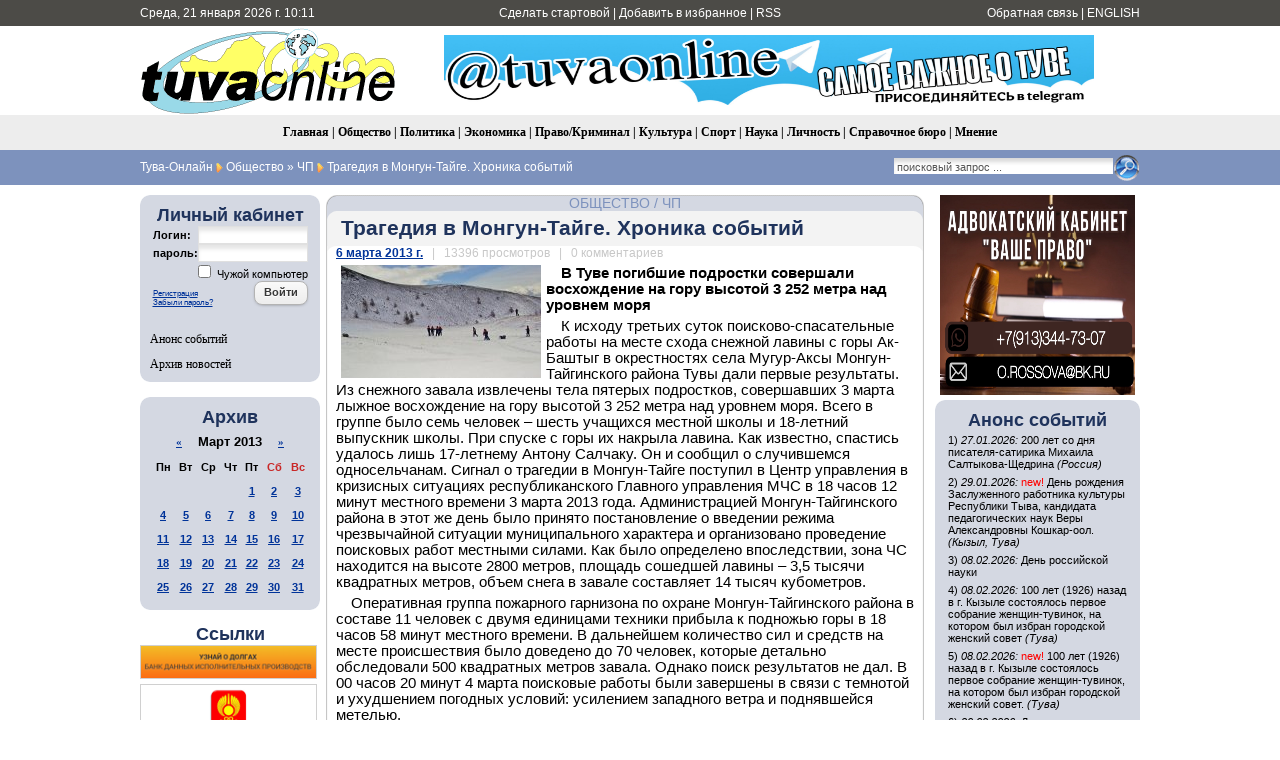

--- FILE ---
content_type: text/html; charset=utf-8
request_url: https://www.tuvaonline.ru/2013/03/06/tragediya-v-mongun-tayge-hronika-sobytiy.html
body_size: 17843
content:
<!DOCTYPE html PUBLIC "-//W3C//DTD XHTML 1.0 Transitional//EN" "http://www.w3.org/TR/xhtml1/DTD/xhtml1-transitional.dtd">
<html xmlns="http://www.w3.org/1999/xhtml" xml:lang="ru" lang="ru">
<head>
<meta http-equiv="Content-Type" content="text/html; charset=utf-8" />
<title>Трагедия в Монгун-Тайге. Хроника событий &raquo; Тува-Онлайн</title>
<meta name="description" content="В Туве погибшие подростки совершали восхождение на гору высотой 3 252 метра над уровнем моряК исходу третьих суток поисково-спасательные работы на месте  схода снежной лавины с горы Ак-Башты" />
<meta name="keywords" content="марта, часов, МугурАксы, техники, человек, времени, МонгунТайгинского, работы, минут, &ndash, района, работ, подростков, Кызыла, спасателей, место, Караоол, группа, Шолбан, поисковых" />
<meta name="generator" content="DataLife Engine (http://dle-news.ru)" />
<meta property="fb:app_id" content="504296136411877" />
<meta property="og:site_name" content="Тува-Онлайн" />
<meta property="og:type" content="article" />
<meta property="og:title" content="Трагедия в Монгун-Тайге. Хроника событий" />
<meta property="og:url" content="https://www.tuvaonline.ru/2013/03/06/tragediya-v-mongun-tayge-hronika-sobytiy.html" />
<meta property="og:image" content="https://www.tuvaonline.ru/uploads/posts/2013-03/1362573684_925676304.jpg" />
<link rel="search" type="application/opensearchdescription+xml" href="https://www.tuvaonline.ru/engine/opensearch.php" title="Тува-Онлайн" />
<link rel="alternate" type="application/rss+xml" title="Тува-Онлайн" href="https://www.tuvaonline.ru/rss.xml" />
<script type="text/javascript" src="/engine/classes/min/index.php?charset=utf-8&amp;g=general&amp;16"></script>
<script type="text/javascript" src="/engine/classes/min/index.php?charset=utf-8&amp;f=engine/classes/highslide/highslide.js,engine/classes/masha/masha.js&amp;16"></script>
<script type="text/javascript" src="//ajax.googleapis.com/ajax/libs/webfont/1/webfont.js"></script>
<script type="text/javascript" src="/engine/editor/scripts/webfont.js"></script>
<link media="screen" href="/engine/editor/css/default.css" type="text/css" rel="stylesheet" />
<link rel="canonical" href="https://www.tuvaonline.ru"/>
<link rel="shortcut icon" href="/favicon.ico" />
<link rel="yandex-tableau-widget" href="/manifest.json" />
<link media="screen" href="/templates/tuvaonline6/style/styles.css" type="text/css" rel="stylesheet" />
<link media="screen" href="/templates/tuvaonline6/style/engine.css" type="text/css" rel="stylesheet" />
<script type="text/javascript" src="/templates/tuvaonline6/js/libs.js"></script>
</head>
<script language="javascript" type="text/javascript">
<!--
function bookmarkthis(title,url) {
  if (window.sidebar) { // Firefox
     window.sidebar.addPanel(title, url, "");
  } else if (document.all) { // IE
     window.external.AddFavorite(url, title);
  } else if (window.opera && window.print) { // Opera
     var elem = document.createElement('a');
     elem.setAttribute('href',url);
     elem.setAttribute('title',title);
     elem.setAttribute('rel','sidebar');
     elem.click();
  }
}
//-->
</script>
<body>
<script type="text/javascript">
<!--
var dle_root       = '/';
var dle_admin      = '';
var dle_login_hash = '';
var dle_group      = 5;
var dle_skin       = 'tuvaonline6';
var dle_wysiwyg    = '0';
var quick_wysiwyg  = '1';
var dle_act_lang   = ["Да", "Нет", "Ввод", "Отмена", "Сохранить", "Удалить", "Загрузка. Пожалуйста, подождите..."];
var menu_short     = 'Быстрое редактирование';
var menu_full      = 'Полное редактирование';
var menu_profile   = 'Просмотр профиля';
var menu_send      = 'Отправить сообщение';
var menu_uedit     = 'Админцентр';
var dle_info       = 'Информация';
var dle_confirm    = 'Подтверждение';
var dle_prompt     = 'Ввод информации';
var dle_req_field  = 'Заполните все необходимые поля';
var dle_del_agree  = 'Вы действительно хотите удалить? Данное действие невозможно будет отменить';
var dle_spam_agree = 'Вы действительно хотите отметить пользователя как спамера? Это приведёт к удалению всех его комментариев';
var dle_complaint  = 'Укажите текст Вашей жалобы для администрации:';
var dle_big_text   = 'Выделен слишком большой участок текста.';
var dle_orfo_title = 'Укажите комментарий для администрации к найденной ошибке на странице';
var dle_p_send     = 'Отправить';
var dle_p_send_ok  = 'Уведомление успешно отправлено';
var dle_save_ok    = 'Изменения успешно сохранены. Обновить страницу?';
var dle_reply_title= 'Ответ на комментарий';
var dle_tree_comm  = '0';
var dle_del_news   = 'Удалить новость';
var allow_dle_delete_news   = false;
//-->
</script><script type="text/javascript">
<!--
	hs.graphicsDir = '/engine/classes/highslide/graphics/';
	hs.outlineType = 'rounded-white';
	hs.numberOfImagesToPreload = 0;
	hs.showCredits = false;
	
	hs.lang = {
		loadingText :     'Загрузка...',
		playTitle :       'Просмотр слайдшоу (пробел)',
		pauseTitle:       'Пауза',
		previousTitle :   'Предыдущее изображение',
		nextTitle :       'Следующее изображение',
		moveTitle :       'Переместить',
		closeTitle :      'Закрыть (Esc)',
		fullExpandTitle : 'Развернуть до полного размера',
		restoreTitle :    'Кликните для закрытия картинки, нажмите и удерживайте для перемещения',
		focusTitle :      'Сфокусировать',
		loadingTitle :    'Нажмите для отмены'
	};
	
//-->
</script>
<table width="100%" border="0" cellspacing="0" cellpadding="0">
  <tr>
    <td height="26" valign="middle" bgcolor="#4C4B47"><table width="1000" border="0" align="center" cellpadding="0" cellspacing="0">
      <tr>
         <td width="230" height="26" align="left" bgcolor="#4C4B47" class="headernavs">Среда, 21 января 2026 г. 10:11</td>
        <td width="540" height="26" align="center" bgcolor="#4C4B47" class="headernavs"><a href="#" onclick="this.style.behavior='url(#default#homepage)';this.setHomePage('https://www.tuvaonline.ru');">Сделать стартовой</a> | <a href="javascript:bookmarkthis('Тува-Онлайн - Новости Тувы', 'https://www.tuvaonline.ru/')">Добавить в избранное</a> | <a href="/rss.xml">RSS</a></td>
        <td width="230" height="26" align="right" bgcolor="#4C4B47" class="headernavs"><a href="/?do=feedback">Обратная связь</a> | <a href="https://en.tuvaonline.ru">ENGLISH</a></td>
      </tr>
    </table></td>
  </tr>
  <tr>
    <td><table width="1000" border="0" align="center" cellpadding="0" cellspacing="0">
      <tr>
		<td width="1">
<!-- Rating Mail.ru counter -->
<script type="text/javascript">
var _tmr = window._tmr || (window._tmr = []);
_tmr.push({id: "298075", type: "pageView", start: (new Date()).getTime()});
(function (d, w, id) {
  if (d.getElementById(id)) return;
  var ts = d.createElement("script"); ts.type = "text/javascript"; ts.async = true; ts.id = id;
  ts.src = "https://top-fwz1.mail.ru/js/code.js";
  var f = function () {var s = d.getElementsByTagName("script")[0]; s.parentNode.insertBefore(ts, s);};
  if (w.opera == "[object Opera]") { d.addEventListener("DOMContentLoaded", f, false); } else { f(); }
})(document, window, "topmailru-code");
</script><noscript><div>
<img src="https://top-fwz1.mail.ru/counter?id=298075;js=na" style="border:0;position:absolute;left:-9999px;" alt="Top.Mail.Ru" />
</div></noscript>
<!-- //Rating Mail.ru counter -->
<!--LiveInternet counter--><script type="text/javascript"><!--
new Image().src = "//counter.yadro.ru/hit?r"+
escape(document.referrer)+((typeof(screen)=="undefined")?"":
";s"+screen.width+"*"+screen.height+"*"+(screen.colorDepth?
screen.colorDepth:screen.pixelDepth))+";u"+escape(document.URL)+
";"+Math.random();//--></script><!--/LiveInternet-->
	<td width="257" align="center">	
		<a href="/"><img src="/templates/tuvaonline6/img/logo.gif" alt="ИА &laquo;Тува-Онлайн&raquo;" title="ИА &laquo;Тува-Онлайн&raquo;" width="257" height="89" border="0" class=no_margin /></a></td>
        
        <td width="743" align="center" valign="middle" >

<div align="CENTER">



<div align="CENTER">
    
<a href="https://t.me/tuvaonline" target="_blank">
<img src="https://www.tuvaonline.ru/images/banners/tg.jpeg" width="650" height="70" border="0">
</a>
    
</div>



</div>		

		</td>
      </tr>
    </table></td>
  </tr>
  <tr>
  <td height="35" align="center" bgcolor="#EDEDED" class="menu_stripe"><a href="/">Главная</a> | <a href="/society/">Общество</a> | <a href="/politics/">Политика</a> | <a href="/economy/">Экономика</a> | <a href="/crime/">Право/Криминал</a> | <a href="/culture/">Культура</a> | <a href="/sports/">Спорт</a> | <a href="/science/">Наука</a> | <a href="/person/">Личность</a> | <a href="/faq/">Справочное бюро</a> | <a href="/opinion/">Мнение</a></td>
  </tr>
  </tr>
  <tr>
    <td height="35" bgcolor="#7d92bd"><table width="1000" border="0" align="center" cellpadding="0" cellspacing="0">
      <tr valign="middle">
        <td width="680"><div class="speedbar"><span id="dle-speedbar"><span itemscope itemtype="http://data-vocabulary.org/Breadcrumb"><a href="https://www.tuvaonline.ru/" itemprop="url"><span itemprop="title">Тува-Онлайн</span></a></span> <img src="/img/next.gif" class="no_margin" align="absmiddle" alt="&raquo;" title="&raquo;" /> <span itemscope itemtype="http://data-vocabulary.org/Breadcrumb"><a href="https://www.tuvaonline.ru/society/" itemprop="url"><span itemprop="title">Общество</span></a></span> &raquo; <span itemscope itemtype="http://data-vocabulary.org/Breadcrumb"><a href="https://www.tuvaonline.ru/society/emergency/" itemprop="url"><span itemprop="title">ЧП</span></a></span> <img src="/img/next.gif" class="no_margin" align="absmiddle" alt="&raquo;" title="&raquo;" /> Трагедия в Монгун-Тайге. Хроника событий</span></div> </td>

  <td width="320"><div align="right"><form onsubmit="javascript: showBusyLayer()" method="post" action=''><input type="hidden" name="do" value="search" /><input type="hidden" name="subaction" value="search" /><input type="hidden" name="sortby" value="date" /><table width="220" border="0" cellspacing="0" cellpadding="0"><tr><td width="220" align="left"><input name="story" type="text" class="s_field" style="width:214px" value="поисковый запрос ..." onfocus="this.value = '';" /></td><td align="left"><input type="image" style="width:27px; height:27px; border:0" src="/templates/tuvaonline6/img/search_icon.gif" alt="Search" /></td></tr></table></form></div></td>

	  </tr></table></td>
  </tr>
</table>
<div style="height: 10px;"></div>
<table width="1000" border="0" align="center" cellpadding="0" cellspacing="0"><tr valign="top">
<td width="180">

<table width="180" cellspacing="0" cellpadding="0" border="0" bgcolor="#D4D8E2"><tr><td width="10" valign="top" align="left"><div class="l_t"></div></td><td align="top"></td><td width="10" valign="top" align="right"><div class="r_t"></div></td></tr><tr><td width="10"></td>
<td align="center">
<div style="margin-bottom:1em; ">
<div class="article_header">Личный кабинет</div>


<form method="post" onsubmit="javascript:showBusyLayer()" action=''>
<input name="login" type="hidden" id="login" value="submit" />
<table width="154" border="0" cellpadding="0" cellspacing="0">
  <tr>
    <td width="70" align="left" class="dates"><strong>Логин:</strong></td>
    <td width="84" align="left"><input name="login_name" id="login_name" type="text" class="f_input" style="width:104px" /></td>
  </tr>
  <tr>
    <td width="70" align="left" class="dates"><strong>пароль:</strong></td>
    <td width="84" align="left"><input name="login_password" id="login_password" type="password" class="f_input" style="width:104px" /></td>
  </tr>
   <tr>
    <td colspan="2" align="right" class="dates"><input type="checkbox" name="login_not_save" id="login_not_save" value="1"/><label for="login_not_save">&nbsp;Чужой компьютер</label></td>
  </tr>
  <tr>
    <td colspan="2" align="left"><table width="100%" border="0" cellspacing="0" cellpadding="0">
        <tr>
          <td align="left" valign="bottom"><a href="https://www.tuvaonline.ru/index.php?do=register" style="font-size: 8px; padding: 0px; margin: 0px;">Регистрация</a><br /><a href="https://www.tuvaonline.ru/index.php?do=lostpassword" style="font-size: 8px; padding: 0px; margin: 0px;">Забыли пароль?</a></td>
          <td width="50" align="right" valign="top"><input onclick="submit();" name="image" type="button" class="bbcodes" value="Войти" /></td>
        </tr>
		<tr><td colspan="2">
							
							
							
							
							</td></tr>
      </table></td>
  </tr>
</table>
                                    </form>



</div>

<div class="left_menu"><a href="/dates/">Анонс событий</a></div>
<div class="left_menu"><a href="/archive.html">Архив новостей</a></div>
</td><td width="10"></td></tr><tr><td width="10" valign="bottom" align="left"><div class="l_b"></div></td><td align="top"></td><td width="10" valign="bottom" align="right"><div class="r_b"></div></td></tr></table>

<div align="center" style="margin-top:1em; margin-bottom:1em;">

</div>

<table width="180" cellspacing="0" cellpadding="0" border="0" bgcolor="#D4D8E2" style="margin-top:1em; margin-bottom:1em;"><tr><td width="10" valign="top" align="center"><div class="l_t"></div></td><td align="top"></td><td width="10" valign="top" align="right"><div class="r_t"></div></td></tr><tr><td width="10"></td>

<td align="center">
<div class="article_header">Архив</div>
<div id="calendar-layer"><table id="calendar" class="calendar"><tr><th colspan="7" class="monthselect"><a class="monthlink" onclick="doCalendar('02','2013','right'); return false;" href="https://www.tuvaonline.ru/2013/02/" title="Предыдущий месяц">&laquo;</a>&nbsp;&nbsp;&nbsp;&nbsp;Март 2013&nbsp;&nbsp;&nbsp;&nbsp;<a class="monthlink" onclick="doCalendar('04','2013','left'); return false;" href="https://www.tuvaonline.ru/2013/04/" title="Следующий месяц">&raquo;</a></th></tr><tr><th class="workday">Пн</th><th class="workday">Вт</th><th class="workday">Ср</th><th class="workday">Чт</th><th class="workday">Пт</th><th class="weekday">Сб</th><th class="weekday">Вс</th></tr><tr><td colspan="4">&nbsp;</td><td  class="day-active-v" ><a class="day-active-v" href="https://www.tuvaonline.ru/2013/03/01/" title="Все посты за 01 марта 2013">1</a></td><td  class="day-active" ><a class="day-active" href="https://www.tuvaonline.ru/2013/03/02/" title="Все посты за 02 марта 2013">2</a></td><td  class="day-active" ><a class="day-active" href="https://www.tuvaonline.ru/2013/03/03/" title="Все посты за 03 марта 2013">3</a></td></tr><tr><td  class="day-active-v" ><a class="day-active-v" href="https://www.tuvaonline.ru/2013/03/04/" title="Все посты за 04 марта 2013">4</a></td><td  class="day-active-v" ><a class="day-active-v" href="https://www.tuvaonline.ru/2013/03/05/" title="Все посты за 05 марта 2013">5</a></td><td  class="day-active-v" ><a class="day-active-v" href="https://www.tuvaonline.ru/2013/03/06/" title="Все посты за 06 марта 2013">6</a></td><td  class="day-active-v" ><a class="day-active-v" href="https://www.tuvaonline.ru/2013/03/07/" title="Все посты за 07 марта 2013">7</a></td><td  class="day-active-v" ><a class="day-active-v" href="https://www.tuvaonline.ru/2013/03/08/" title="Все посты за 08 марта 2013">8</a></td><td  class="day-active" ><a class="day-active" href="https://www.tuvaonline.ru/2013/03/09/" title="Все посты за 09 марта 2013">9</a></td><td  class="day-active" ><a class="day-active" href="https://www.tuvaonline.ru/2013/03/10/" title="Все посты за 10 марта 2013">10</a></td></tr><tr><td  class="day-active-v" ><a class="day-active-v" href="https://www.tuvaonline.ru/2013/03/11/" title="Все посты за 11 марта 2013">11</a></td><td  class="day-active-v" ><a class="day-active-v" href="https://www.tuvaonline.ru/2013/03/12/" title="Все посты за 12 марта 2013">12</a></td><td  class="day-active-v" ><a class="day-active-v" href="https://www.tuvaonline.ru/2013/03/13/" title="Все посты за 13 марта 2013">13</a></td><td  class="day-active-v" ><a class="day-active-v" href="https://www.tuvaonline.ru/2013/03/14/" title="Все посты за 14 марта 2013">14</a></td><td  class="day-active-v" ><a class="day-active-v" href="https://www.tuvaonline.ru/2013/03/15/" title="Все посты за 15 марта 2013">15</a></td><td  class="day-active" ><a class="day-active" href="https://www.tuvaonline.ru/2013/03/16/" title="Все посты за 16 марта 2013">16</a></td><td  class="day-active" ><a class="day-active" href="https://www.tuvaonline.ru/2013/03/17/" title="Все посты за 17 марта 2013">17</a></td></tr><tr><td  class="day-active-v" ><a class="day-active-v" href="https://www.tuvaonline.ru/2013/03/18/" title="Все посты за 18 марта 2013">18</a></td><td  class="day-active-v" ><a class="day-active-v" href="https://www.tuvaonline.ru/2013/03/19/" title="Все посты за 19 марта 2013">19</a></td><td  class="day-active-v" ><a class="day-active-v" href="https://www.tuvaonline.ru/2013/03/20/" title="Все посты за 20 марта 2013">20</a></td><td  class="day-active-v" ><a class="day-active-v" href="https://www.tuvaonline.ru/2013/03/21/" title="Все посты за 21 марта 2013">21</a></td><td  class="day-active-v" ><a class="day-active-v" href="https://www.tuvaonline.ru/2013/03/22/" title="Все посты за 22 марта 2013">22</a></td><td  class="day-active" ><a class="day-active" href="https://www.tuvaonline.ru/2013/03/23/" title="Все посты за 23 марта 2013">23</a></td><td  class="day-active" ><a class="day-active" href="https://www.tuvaonline.ru/2013/03/24/" title="Все посты за 24 марта 2013">24</a></td></tr><tr><td  class="day-active-v" ><a class="day-active-v" href="https://www.tuvaonline.ru/2013/03/25/" title="Все посты за 25 марта 2013">25</a></td><td  class="day-active-v" ><a class="day-active-v" href="https://www.tuvaonline.ru/2013/03/26/" title="Все посты за 26 марта 2013">26</a></td><td  class="day-active-v" ><a class="day-active-v" href="https://www.tuvaonline.ru/2013/03/27/" title="Все посты за 27 марта 2013">27</a></td><td  class="day-active-v" ><a class="day-active-v" href="https://www.tuvaonline.ru/2013/03/28/" title="Все посты за 28 марта 2013">28</a></td><td  class="day-active-v" ><a class="day-active-v" href="https://www.tuvaonline.ru/2013/03/29/" title="Все посты за 29 марта 2013">29</a></td><td  class="day-active" ><a class="day-active" href="https://www.tuvaonline.ru/2013/03/30/" title="Все посты за 30 марта 2013">30</a></td><td  class="day-active" ><a class="day-active" href="https://www.tuvaonline.ru/2013/03/31/" title="Все посты за 31 марта 2013">31</a></td></tr></table></div>
</td>

<td width="10"></td></tr><tr><td width="10" valign="bottom" align="left"><div class="l_b"></div></td><td align="top"></td><td width="10" valign="bottom" align="right"><div class="r_b"></div></td></tr>
</table>




<!------->
<div class="article_header" align="center">
<a href="http://www.tuvaonline.ru/list/index.php">Ссылки</a>
</div>


<div style="margin: 0 0 5px 0; ">
<a href="http://r17.fssprus.ru/iss/ip/" target="_blank">
<img src="https://www.tuvaonline.ru/images/ads/pristav.png" style="border:solid 1px #d0d0d0;" width="175" class="no_margin"></a>
</div>

<div style="margin: 0 0 5px 0; ">
<a href="http://mkyzyl.ru">
<img src="https://www.tuvaonline.ru/img/mkyzyl.gif" style="border:solid 1px #d0d0d0;" width="175" class="no_margin"></a>
</div>

<div style="margin: 0 0 5px 0">
<a href="http://start17.ru/">
<img src="https://www.tuvaonline.ru/uploads/posts/2013-10/1382352376_start.png" width="175"  class="no_margin"></a>
</div>

<div style="margin: 0 0 5px 0">
<a href="http://www.opentuva.ru/">
<img src="https://www.tuvaonline.ru/uploads/posts/2014-02/1392397484_opentuva200x80..jpg" border="0" width="175" class="no_margin"></a>
</div>

<div style="margin: 0 0 5px 0"><a href="http://shyn.ru" target="_blank">
<img src="https://www.tuvaonline.ru/uploads/thumbs/1358761017_banner-shyn-800h242.jpg" style="border:solid 1px #d0d0d0;" width="175" class="no_margin"></a>
</div>

<div align="center"><a href="http://www.tuva.asia/"><img src="https://www.tuva.asia/nit100x100.gif" border="0" width="100" height="100" alt="электронный журнал &quot;Новые исследования Тувы&quot;" title="электронный журнал &quot;Новые исследования Тувы&quot;"  class="no_margin"/></a></div>

<div align="center" class="small"><a href="/links.html">другие ссылки</a></div>

</td>
<td width="5"></td>
    <td width="600">

       <div id='dle-content'><div class="news_item">
<table width="600" border="0" align="center" cellpadding="0" cellspacing="0">
  <tr>
    <td width="11" align="left" valign="top" class="bg_left_category"><div class="cat_tl"></div></td>
    <td class="bg_top_category"><div class="article_category"><a href="https://www.tuvaonline.ru/society/">Общество</a> / <a href="https://www.tuvaonline.ru/society/emergency/">ЧП</a></div></td>
    <td width="11" align="left" valign="top" class="bg_right_category"><div class="cat_tr"></div></td>
  </tr>
  <tr>
    <td align="left" valign="top" class="bg_left_header"><div class="corner_left_header_top"></div></td>
    <td bgcolor="#F3F3F3" class="article_header"><INDEX><h1>Трагедия в Монгун-Тайге. Хроника событий</h1></td>
    <td align="left" valign="top" class="bg_right_header"><div class="corner_right_header"></div></td>
  </tr>
  <tr>
    <td align="left" valign="top" class="bg_left_article"><div class="corner_left_article_top"></div></td>
    <td class="article_date" bgcolor="#FFFFFF"><strong><a href="https://www.tuvaonline.ru/2013/03/06/" >6 марта 2013 г.</a></strong> <span class="grey">&nbsp; | &nbsp; 13396 просмотров &nbsp; | &nbsp; 0 комментариев</span></td>
    <td align="left" valign="top" class="bg_right_article"><div class="corner_right_article_top"></div></td>
  </tr>
  <tr>
    <td align="left" valign="top" class="bg_left_article"></td>
    <td bgcolor="#FFFFFF"><p><strong><!--TBegin--><a href="https://www.tuvaonline.ru/uploads/posts/2013-03/1362573684_925676304.jpg" onclick="return hs.expand(this)" ><img align="left" src="https://www.tuvaonline.ru/uploads/posts/2013-03/thumbs/1362573684_925676304.jpg" alt='Трагедия в Монгун-Тайге. Хроника событий' title='Трагедия в Монгун-Тайге. Хроника событий'  /></a><!--TEnd-->В Туве погибшие подростки совершали восхождение на гору высотой 3 252 метра над уровнем моря</strong></p>
<p>К исходу третьих суток поисково-спасательные  работы на месте схода снежной лавины с горы Ак-Баштыг в окрестностях  села Мугур-Аксы Монгун-Тайгинского района Тувы дали первые результаты.  Из снежного завала извлечены тела пятерых подростков, совершавших 3  марта лыжное восхождение на гору высотой 3 252 метра над уровнем моря.  Всего в группе было семь человек &ndash; шесть учащихся местной школы и  18-летний выпускник школы. При спуске с горы их накрыла лавина. Как  известно, спастись удалось лишь 17-летнему Антону Салчаку. Он и сообщил о  случившемся односельчанам. Сигнал о трагедии в Монгун-Тайге поступил в  Центр управления в кризисных ситуациях республиканского Главного  управления МЧС в 18 часов 12 минут местного времени 3 марта 2013 года.  Администрацией Монгун-Тайгинского района в этот же день было принято  постановление о введении режима чрезвычайной ситуации муниципального  характера и организовано проведение поисковых работ местными силами. Как  было определено впоследствии, зона ЧС находится на высоте 2800 метров,  площадь сошедшей лавины &ndash; 3,5 тысячи квадратных метров, объем снега в  завале составляет 14 тысяч кубометров.</p>
<p>Оперативная группа пожарного гарнизона по охране  Монгун-Тайгинского района в составе 11 человек с двумя единицами техники  прибыла к подножью горы в 18 часов 58 минут местного времени. В  дальнейшем количество сил и средств на месте происшествия было доведено  до 70 человек, которые детально обследовали 500 квадратных метров  завала. Однако поиск результатов не дал. В 00 часов 20 минут 4 марта  поисковые работы были завершены в связи с темнотой и ухудшением погодных  условий: усилением западного ветра и поднявшейся метелью.</p>
<p>Получив сообщение о трагедии, глава республики Шолбан  Кара-оол, находившийся в служебной командировке в Москве, через  видеосвязь немедленно провел селекторное совещание, был создан  оперативный штаб по организации поисков пострадавших. Глава Тувы также  обратился к руководителю МЧС России Владимиру Пучкову с просьбой оказать  всяческое содействие в поиске пропавших подростков. Уже в ночь на 4  марта в Кызыле приземлился самолет МЧС из Красноярска с 25 спасателями  Сибирского регионального поисково-спасательного отряда, включая два  кинологических расчета, с полным набором спецоборудования на борту.  Несколько раньше из Кызыла в Мугур-Аксы была отправлена первая колонна с  местными спасателями и необходимым оборудованием. Использовать авиацию  было невозможно из-за сложных погодных условий.</p>
<p>Использование снегоуборочной техники и снегоходов невозможно из за крутости склона (до 45 град.) и выходов скальной породы.</p>
<p>Поиски пропавших возобновились 4 марта около 8 часов  утра по местному времени силами местных спасательных служб и  мобилизованного населения. В это время в Мугур-Аксы прибыла первая  колонна из Кызыла. Затем начали подтягиваться колонны со спасателями из  Красноярска, Хакасии, Центра спортивной подготовки и реабилитации  спасателей &laquo;Ергаки&raquo;.</p>
<p>Известно, что при проведении поисково-спасательных  работ в лавинах главным фактором является время. От быстроты и  оперативности поиска и спасения людей, попавших в лавину, зависит их  жизнь. В данном случае время в союзе с погодой работали против людей.  Метеорологические условия не позволили применить авиацию для быстрой  переброски людей и оборудования к месту происшествия. Движение колонн до  села Мугур-Аксы, находящегося в труднодоступной местности в 530  километрах от Кызыла растягивалось до 12 часов. Применение вертолетов  оказалось невозможным и при проведении поисков подростков, погребенных  лавиной. Восхождение из базового лагеря, разбитого у подножья Ак-Баштыга  днем 4 марта, к зоне ЧС отнимало у поисковых групп до трех часов.  Устройство промежуточного лагеря также оказалось невозможным из-за  сильных ветров с метелью и сложного рельефа местности. Кроме того, в  течение всего времени поисковых работ существовала угроза схода новых  лавин.</p>
<p>Определенную помощь спасателям оказал Антон Салчак,  избежавший участи товарищей. Едва оправившись от шока, он 4 марта помог  уточнить место для проведения поисков.</p>
<p>5 марта, прервав командировку в Москву, на место  трагедии выехал глава республики Шолбан Кара-оол. К этому времени  группировка сил и средств в селе Мугур-Аксы составляла 163 человека, 26  единиц техники, 5 собак. Общее руководство поисковыми работами было  поручено спасателю 1-го класса Александру Медведенко.</p>
<p>Поисковые работы 5 марта с помощью зондирования и  применения собак результатов не дали. Использование снегоуборочной  техники и снегоходов было признано невозможным из-за крутости склона, по  которому сошла лавина, многочисленных выходов скальной породы и  опасения уплотнения снежного завала вследствие сотрясений и вибрации.  Поисковые работы проводились по-прежнему в крайне неблагоприятных  погодных условиях.</p>
<p>Вечером 5 марта глава республики Шолбан Кара-оол  провел в селе Мугур-Аксы Монгун-Тайгинского района заседание  оперативного штаба, на котором был намечен и уточнен план действий на  следующий день.</p>
<p>6 марта в 8 утра по местному времени на место  проведения поисково-спасательных работ выдвинулась группа в составе 34  человек и трех кинологических расчетов, включая двух саперов МВД с  миноискателями. Через полчаса к месту поисков направилась вторая группа  из 12 человек, 10 из которых &ndash; волонтеры-учителя.</p>
<p>В 10 часов на место ЧС (гора Ак-Баштыг) прибыл глава  республики Шолбан Кара-оол, который одновременно вел переговоры с главой  МЧС России Владимиром Пучковым о возможности отправки вертолета для  десантирования на вершину горы спасателей с поисковым оборудованием.</p>
<p>В 11 часов 05 минут, воспользовавшись первым с  момента трагедии случаем летной погоды, из аэропорта Кызыла вылетел борт  Ми-8Т &laquo;Аэрогео&raquo;, среди пассажиров которого &ndash; двое спасателей  &laquo;Центроспаса&raquo; с приборами Рекко для засечки радиосигналов,  металлоискателем, магнитометром.</p>
<p>В 11 часов 35 минут на гору выдвинулась третья группа в составе 25 спасателей и 11 волонтеров.</p>
<p>Всего на месте проведения поисковых работ 6 марта работало 82 человека.</p>
<p>Общая группировка сил и средств, привлеченных к  ликвидации последствий схода лавины, составила 244 человека, 41 единицу  техники, 5 кинологических расчетов. Непосредственно в районе ЧС  сосредоточено 163 человека, 31 единица техники, 5 собак. Остальные  находятся в резерве.</p>
<p>Усиленные поиски с применением специального  оборудования позволили извлечь из снежной могилы тела пятерых  подростков. Поиски шестого пришлось преждевременно прервать. На горе  Ак-Баштыг к вечеру опять разыгралась непогода. Завтра с утра поиски  будут продолжены.</p>
<p>Указом Главы Тувы день 7 марта объявлен в республике траурным.</p><p>
<div class="full-link">
<p />
<div class="share42init"></div>
<script type="text/javascript" src="https://www.tuvaonline.ru/share42/share42.js"></script>
<a href="https://www.tuvaonline.ru/2013/03/06/print:page,1,tragediya-v-mongun-tayge-hronika-sobytiy.html" rel="nofollow">Версия для печати</a></div>
    </td>
    <td align="left" valign="top" class="bg_right_article"></td>
  </tr>
  <tr height="6">
    <td align="left" valign="bottom" class="bg_left_article"><div class="corner_left_article_bottom"></div></td>
    <td bgcolor="#FFFFFF"></td>
    <td align="left" valign="bottom" class="bg_right_article"><div class="corner_right_article_bottom"></div></td>
  </tr>
  <tr>
    <td align="left" valign="bottom" class="bg_left_header"></td>
    <td bgcolor="#F3F3F3" valign="bottom"><table width="100%" border="0" cellspacing="0" cellpadding="0">
      <tr>
        <td><div id='ratig-layer-17051'><div class="rating">
		<ul class="unit-rating">
		<li class="current-rating" style="width:80%;">80</li>
		<li><a href="#" title="Плохо" class="r1-unit" onclick="doRate('1', '17051'); return false;">1</a></li>
		<li><a href="#" title="Приемлемо" class="r2-unit" onclick="doRate('2', '17051'); return false;">2</a></li>
		<li><a href="#" title="Средне" class="r3-unit" onclick="doRate('3', '17051'); return false;">3</a></li>
		<li><a href="#" title="Хорошо" class="r4-unit" onclick="doRate('4', '17051'); return false;">4</a></li>
		<li><a href="#" title="Отлично" class="r5-unit" onclick="doRate('5', '17051'); return false;">5</a></li>
		</ul>
</div></div></td>
        <td class="article_sign"> Пресс-служба правительства Тувы</INDEX></td>
      </tr>
    </table></td>
    <td align="left" valign="bottom" class="bg_right_header"></td>
  </tr>
  <tr height="10">
    <td align="left" valign="bottom" class="bg_left_header"><div class="corner_left_sign"></div></td>
    <td class="bg_bottom_sign"></td>
    <td align="left" valign="bottom" class="bg_right_header"><div class="corner_right_sign"></div></td>
  </tr>
   <tr height="10">
    <td colspan="3" bgcolor="#FFFFFF"></td>
  </tr>
</table></div>

<div class="news_item">
<table width="600" border="0" align="center" cellpadding="0" cellspacing="0">
  <tr>
    <td width="11" align="left" valign="top" class="bg_left_category"><div class="cat_tl"></div></td>
    <td class="bg_top_category"><div class="article_category"></div></td>
    <td width="11" align="left" valign="top" class="bg_right_category"><div class="cat_tr"></div></td>
  </tr>
  <tr>
    <td align="left" valign="top" class="bg_left_header"><div class="corner_left_header_top"></div></td>
    <td bgcolor="#F3F3F3" class="article_header">Другие новости по теме</td>
    <td align="left" valign="top" class="bg_right_header"><div class="corner_right_header"></div></td>
  </tr>
  <tr>
    <td align="left" valign="top" class="bg_left_article"><div class="corner_left_article_top"></div></td>
    <td class="article_date" bgcolor="#FFFFFF"></td>
    <td align="left" valign="top" class="bg_right_article"><div class="corner_right_article_top"></div></td>
  </tr>
  <tr>
    <td align="left" valign="top" class="bg_left_article"></td>
    <td bgcolor="#FFFFFF" class="related"><ul><li><a href="https://www.tuvaonline.ru/2013/03/09/na-gore-ak-bashtyg-spasateli-nashli-telo-shestogo-podrostka.html">На горе Ак-Баштыг спасатели нашли тело шестого подростка</a></li><li><a href="https://www.tuvaonline.ru/2013/03/09/v-tuve-vozobnovleny-poiski-poslednego-iz-shesti-podrostkov-popavshih-pod-snezhnuyu-lavinu.html">В Туве возобновлены поиски последнего из шести подростков, попавших под снежную лавину</a></li><li><a href="https://www.tuvaonline.ru/2013/03/07/v-tuve-vozobnovilis-poiski-yunoshi-ostayuschegosya-pod-snezhnym-zavalom.html">В Туве возобновились поиски юноши, остающегося под снежным завалом</a></li><li><a href="https://www.tuvaonline.ru/2005/02/10/mongun-taiga.html">Тувинские альпинисты водрузили на вершине Монгун-Тайги флажки вдохновения</a></li><li><a href="https://www.tuvaonline.ru/2004/03/09/glava-respubliki-poblagodaril-uchastnikov-operacii-po-spaseniyu-alpinistov-iz-sankt-peterburga.html">Глава республики поблагодарил участников операции по спасению альпинистов из Санкт-Петербурга</a></li></ul>
    </td>
    <td align="left" valign="top" class="bg_right_article"></td>
  </tr>
  <tr height="6">
    <td align="left" valign="bottom" class="bg_left_article"><div class="corner_left_article_bottom"></div></td>
    <td bgcolor="#FFFFFF"></td>
    <td align="left" valign="bottom" class="bg_right_article"><div class="corner_right_article_bottom"></div></td>
  </tr>
  <tr>
    <td align="left" valign="bottom" class="bg_left_header"></td>
    <td bgcolor="#F3F3F3" valign="bottom"><table width="100%" border="0" cellspacing="0" cellpadding="0">
      <tr>
        <td></td>
        <td class="article_sign"></td>
      </tr>
    </table></td>
    <td align="left" valign="bottom" class="bg_right_header"></td>
  </tr>
  <tr height="10">
    <td align="left" valign="bottom" class="bg_left_header"><div class="corner_left_sign"></div></td>
    <td class="bg_bottom_sign"></td>
    <td align="left" valign="bottom" class="bg_right_header"><div class="corner_right_sign"></div></td>
  </tr>
   <tr height="10">
    <td colspan="3" bgcolor="#FFFFFF"></td>
  </tr>
</table>
</div><div class="news_item">
<table width="600" border="0" align="center" cellpadding="0" cellspacing="0">
  <tr>
    <td width="11" align="left" valign="top" class="bg_left_category"><div class="cat_tl"></div></td>
    <td class="bg_top_category"><div class="article_category"></div></td>
    <td width="11" align="left" valign="top" class="bg_right_category"><div class="cat_tr"></div></td>
  </tr>
  <tr>
    <td align="left" valign="top" class="bg_left_header"><div class="corner_left_header_top"></div></td>
    <td bgcolor="#F3F3F3" class="article_header">Информация</td>
    <td align="left" valign="top" class="bg_right_header"><div class="corner_right_header"></div></td>
  </tr>
  <tr>
    <td align="left" valign="top" class="bg_left_article"><div class="corner_left_article_top"></div></td>
    <td class="article_date" bgcolor="#FFFFFF"></td>
    <td align="left" valign="top" class="bg_right_article"><div class="corner_right_article_top"></div></td>
  </tr>
  <tr>
    <td align="left" valign="top" class="bg_left_article"></td>
    <td bgcolor="#FFFFFF">Комментировать новости на сайте возможно только в течение <b>365</b> дней со дня публикации.
    </td>
    <td align="left" valign="top" class="bg_right_article"></td>
  </tr>
  <tr height="6">
    <td align="left" valign="bottom" class="bg_left_article"><div class="corner_left_article_bottom"></div></td>
    <td bgcolor="#FFFFFF"></td>
    <td align="left" valign="bottom" class="bg_right_article"><div class="corner_right_article_bottom"></div></td>
  </tr>
  <tr>
    <td align="left" valign="bottom" class="bg_left_header"></td>
    <td bgcolor="#F3F3F3" valign="bottom"><table width="100%" border="0" cellspacing="0" cellpadding="0">
      <tr>
        <td></td>
        <td class="article_sign"></td>
      </tr>
    </table></td>
    <td align="left" valign="bottom" class="bg_right_header"></td>
  </tr>
  <tr height="10">
    <td align="left" valign="bottom" class="bg_left_header"><div class="corner_left_sign"></div></td>
    <td class="bg_bottom_sign"></td>
    <td align="left" valign="bottom" class="bg_right_header"><div class="corner_right_sign"></div></td>
  </tr>
   <tr height="10">
    <td colspan="3" bgcolor="#FFFFFF"></td>
  </tr>
</table>
</div></div> </td>
<td width="5"></td>
<td width="204">
<!----right----->
<div align="center">


<div align="CENTER" style="margin: 0 0 5px 0">

<a href="https://www.tuvaonline.ru/2024/09/05/advokatskiy-kabinet-vashe-pravo-v-kyzyle-pomozhet-v-zaschite-prav-zhiteley-tuvy.html" target="_blank">
<img src="https://www.tuvaonline.ru/images/banners/advokat.jpeg" width="195" height="200">
</a>

</div>




<table width="100%" cellspacing="0" cellpadding="0" border="0" bgcolor="#D4D8E2"><tr><td width="10" valign="top" align="left"><div class="l_t"></div></td><td align="top"></td><td width="10" valign="top" align="right"><div class="r_t"></div></td></tr><tr><td width="10"></td><td 
align="left">

<table width="100%" border="0" cellspacing="0" cellpadding="0"><tr><td><div class="article_header" align="center">Анонс событий</div></td></tr><tr bgcolor="#D4D8E2"><td><p class=dates>1) <i>27.01.2026:</i> 200 лет со дня писателя-сатирика Михаила Салтыкова-Щедрина <i>(Россия)</i></td></tr>
<tr bgcolor="#D4D8E2"><td><p class=dates>2) <i>29.01.2026:</i> <font color=red>new!</font>  День рождения Заслуженного работника культуры Республики Тыва, кандидата педагогических наук Веры Александровны Кошкар-оол. <i>(Кызыл, Тува)</i></td></tr>
<tr bgcolor="#D4D8E2"><td><p class=dates>3) <i>08.02.2026:</i> День российской науки</td></tr>
<tr bgcolor="#D4D8E2"><td><p class=dates>4) <i>08.02.2026:</i> 100 лет (1926) назад в г. Кызыле состоялось первое собрание женщин-тувинок, на котором был избран городской женский совет <i>(Тува)</i></td></tr>
<tr bgcolor="#D4D8E2"><td><p class=dates>5) <i>08.02.2026:</i> <font color=red>new!</font>  100 лет (1926) назад в г. Кызыле состоялось первое собрание женщин-тувинок, на котором был избран городской женский совет. <i>(Тува)</i></td></tr>
<tr bgcolor="#D4D8E2"><td><p class=dates>6) <i>20.02.2026:</i> День рождения сенатора РФ, представителя от законодательного органа власти Тувы Шолбана Артемовича Кужугета</td></tr>
<tr bgcolor="#D4D8E2"><td><p class=dates>7) <i>20.02.2026:</i> 110 лет (1916-1994) со дня рождения Николая Оскеевича Олзей-оола, заслуженного артиста РСФСР, народного артиста Тувинской АССР. <i>(Тува)</i></td></tr>
<tr bgcolor="#D4D8E2"><td><p class=dates>8) <i>23.02.2026:</i> 45 лет (1981) назад в г. Туране открылся филиал Тувинского национального музея
им. Алдан-Маадыр (ныне Туранский музей имени Сафьяновых). <i>(Туран, Пий-Хемский кожуун, Тува)</i></td></tr>
<tr bgcolor="#D4D8E2"><td><p class=dates>9) <i>23.02.2026:</i> ДЕНЬ ЗАЩИТНИКА ОТЕЧЕСТВА</td></tr>
<tr bgcolor="#D4D8E2"><td><p class=dates>10) <i>23.02.2026:</i> <font color=red>new!</font>  45 лет (1981) назад в г. Туране открылся филиал Тувинского национального музея
им. Алдан-Маадыр (ныне Туранский музей имени Сафьяновых). <i>(Туран, Пий-Хемский кожуун, Тува)</i></td></tr><tr><td><p align=center class=copy><a href="/dates/">все даты</a></font></td></tr></table>

</td><td width="10"></td></tr><tr><td width="10" valign="bottom" align="left"><div class="l_b"></div></td><td align="top"></td><td width="10" valign="bottom" align="right"><div class="r_b"></div></td></tr></table>
<br />



<table width="204" cellspacing="0" cellpadding="0" border="0" bgcolor="#D4D8E2"><tr><td width="10" valign="top" align="left"><div class="l_t"></div></td><td align="top"></td><td width="10" valign="top" align="right"><div class="r_t"></div></td></tr><tr><td width="10"></td><td align="left">
<div class="topnews">
<div class="article_header" align="center">Самое читаемое</div>
<ul><li><a href="https://www.tuvaonline.ru/2025/12/28/v-stolice-tuvy-imena-pretendentov-na-dolzhnost-mera-kyzyla-zasekretili.html">В столице Тувы имена претендентов на должность мэра Кызыла засекретили</a></li><li><a href="https://www.tuvaonline.ru/2026/01/02/ispolnilos-85-let-so-dnya-rozhdeniya-odnogo-iz-glavnyh-issledovateley-staroobryadchestva-v-tuve.html">Исполнилось 85 лет со дня рождения одного из главных исследователей старообрядчества в Туве</a></li><li><a href="https://www.tuvaonline.ru/2026/01/09/nekotorye-fakty-o-simvole-2026-goda-loshadi-przhevalskogo.html">Некоторые факты о символе 2026 года - лошади Пржевальского</a></li><li><a href="https://www.tuvaonline.ru/2026/01/16/v-stolice-tuvy-kyzyle-s-utra-40s-ne-uchatsya-1-4-klassy.html">В столице Тувы Кызыле с утра -40°С, не учатся 1-4 классы</a></li><li><a href="https://www.tuvaonline.ru/2026/01/15/uchitel-goda-respubliki-tyva-2025-aydash-hertek-napravil-premiyu-na-oborudovanie-dlya-rodnoy-shkoly.html">В Туве «Учитель года-2025» Айдаш Хертек направил премию конкурса на оборудование родной школы</a></li><li><a href="https://www.tuvaonline.ru/2026/01/18/intervyu-s-igrokom-futbolnoy-komandy-mazhalyk-tuva-sanchaem-chambalom.html">Интервью с игроком футбольной команды "Мажалык" (Тува) Санчаем Чамбалом</a></li><li><a href="https://www.tuvaonline.ru/2025/12/30/novym-merom-kyzyla-izbran-aydyn-saryglar.html">Новым мэром Кызыла избран бывший депутат городского парламента, сейчас депутат Госдумы  Айдын Сарыглар</a></li><li><a href="https://www.tuvaonline.ru/2025/12/21/na-scene-sankt-peterburga-obraz-pravoy-reki-chingishana-tuvinca-subedeya-poluchil-voploschenie-v-balete.html">На сцене Санкт-Петербурга образ правой реки Чингисхана тувинца Субедея получил воплощение в балете</a></li><li><a href="https://www.tuvaonline.ru/2025/12/22/luchshim-gossluzhaschim-tuvy-stala-valeriya-oorzhak-iz-regionalnogo-minyusta.html">Лучшим госслужащим Тувы стала Валерия Ооржак из регионального Минюста</a></li><li><a href="https://www.tuvaonline.ru/2026/01/10/v-upravlenie-rosselhoznadzora-po-tuve-i-hakasii-postupyat-bespilotniki.html">В Управление Россельхознадзора по Туве и Хакасии поступят беспилотники</a></li></ul>
</div></td>

<td width="10"></td></tr><tr><td width="10" valign="bottom" align="left"><div class="l_b"></div></td><td align="top"></td><td width="10" valign="bottom" align="right"><div class="r_b"></div></td></tr></table>
<br />
</td>
</tr>
</table>


<table align="center" width="990" cellspacing="0" cellpadding="0" border="0" bgcolor="#D4D8E2"><tr><td width="10" valign="top" align="left"><div class="l_t"></div></td><td align="top"></td><td width="10" valign="top" align="right"><div class="r_t"></div></td></tr><tr><td width="10"></td><td align="left">

<table width="980" cellspacing="0" cellpadding="0" border="0"><tr><td width="69%" valign="top"  >
&copy; 2001&ndash;2026, Сетевое информационное агентство &laquo;Тува-онлайн&raquo;<br />

адрес редакции: 667010, Республика Тува, г. Кызыл, ул. Калинина, д. 10, к. 66, <br /> email редакции: info@tuvaonline.ru

<div style="font-size: 9pt;">
При перепечатке ссылка на СИА &laquo;Тува-Онлайн&raquo; с указанием URL: www.tuvaonline.ru обязательна. <br />
Опубликованные материалы и мнения авторов могут не отражать точку зрения редакции.<br />
Цитаты в интернет-изданиях допускаются только с оформлением <a href="http://www.tuvaonline.ru">гиперссылки</a> на &laquo;Тува-Онлайн&raquo;.

<div>
<img src="/img/12plus.png" width="21" height="21" border="0"  alt="12+" title="12+" style="vertical-align:middle;"/>
<span>Возрастная классификация информационной продукции электронного периодического издания &laquo;Сетевое информационное агентство &laquo;Тува-Онлайн&raquo; &ndash;&nbsp;&laquo;12+&raquo;.</span>
</div>

</div>

<div class="vcard" style="display:none">
<div class="fn org"><b>www.tuvaonline.ru</b></div>
<div class="adr"><span class="country-name">Россия</span>, <span class="locality">город Кызыл</span>,<span class="street-address">ул. Щетинкина и Кравченко, 57</span></div>
<a class="url" href="http://www.tuvaonline.ru">https://www.tuvaonline.ru</a>
</div>
</td>

<td valign="middle" style="font-size: 9pt;">
Электронное периодическое издание &quot;Сетевое информационное агентство &laquo;Тува-Онлайн&raquo;&quot; основано 15 августа 2001&nbsp;г. <br />
Зарегистрировано в Министерстве РФ по делам печати, телерадиовещания и средств массовых коммуникаций.<br />
Свидетельство Эл №77-6060 от 22 февраля 2002&nbsp;г.


<br />
</td></tr></table>
</td><td width="10"></td></tr>
<tr>
<td width="10">
</td>
<td align="center" valign="top" style="padding-top:1em;">

<!-- Rating Mail.ru logo -->
<a href="https://top.mail.ru/jump?from=298075">
<img src="https://top-fwz1.mail.ru/counter?id=298075;t=479;l=1" style="border:0;" height="31" width="88" alt="Top.Mail.Ru" /></a>
<!-- //Rating Mail.ru logo -->

<!-- Yandex.Metrika -->
<!-- Yandex.Metrika counter -->
<div style="display:none;"><script type="text/javascript">
(function(w, c) {
    (w[c] = w[c] || []).push(function() {
        try {
            w.yaCounter10065991 = new Ya.Metrika({id:10065991, enableAll: true});
        }
        catch(e) { }
    });
})(window, "yandex_metrika_callbacks");
</script></div>
<script src="//mc.yandex.ru/metrika/watch.js" type="text/javascript" defer="defer"></script>
<noscript><div><img src="//mc.yandex.ru/watch/10065991" style="position:absolute; left:-9999px;" alt="" /></div></noscript>
<!-- /Yandex.Metrika counter -->

<!--LiveInternet logo--><a href="//www.liveinternet.ru/click"
target="_blank"><img src="//counter.yadro.ru/logo?53.12"
title="LiveInternet: показано число просмотров и посетителей за 24 часа"
alt="" border="0" width="88" height="31"/></a><!--/LiveInternet--> 

<a href="http://www.yandex.ru/cy?base=0&host=www.tuvaonline.ru" target="_blank"><img src="//www.yandex.ru/cycounter?www.tuvaonline.ru" width="88" height="31" alt="Яндекс цитирования" border="0"></a> 



</td></tr><tr><td width="10" valign="bottom" align="left"><div class="l_b"></div></td><td align="top"></td><td width="10" valign="bottom" align="right"><div class="r_b"></div></td><td width="10"></td></tr>
</table>

<div class="vcard" style="display: none;">
<div class="fn org"><b>ИА Тува-Онлайн</b></div>
<div class="adr"><span class="postal-code">667001</span>, <span class="country-name">Россия</span>, <span class="locality">город Кызыл</span>,<span class="street-address"> ул. Щетинкина и Кравченко, 57</span></div>

<div class="geo"><span class="latitude"><span class="value-title" title="51.721905"> </span></span><span class="longitude"><span class="value-title" title="94.41739"> </span></span>
</div>

<div><span class="category">Интернет-порталы</span></div>
<a class="url" href="http://www.tuvaonline.ru">http://www.tuvaonline.ru</a>
</div>

</body>
</html>